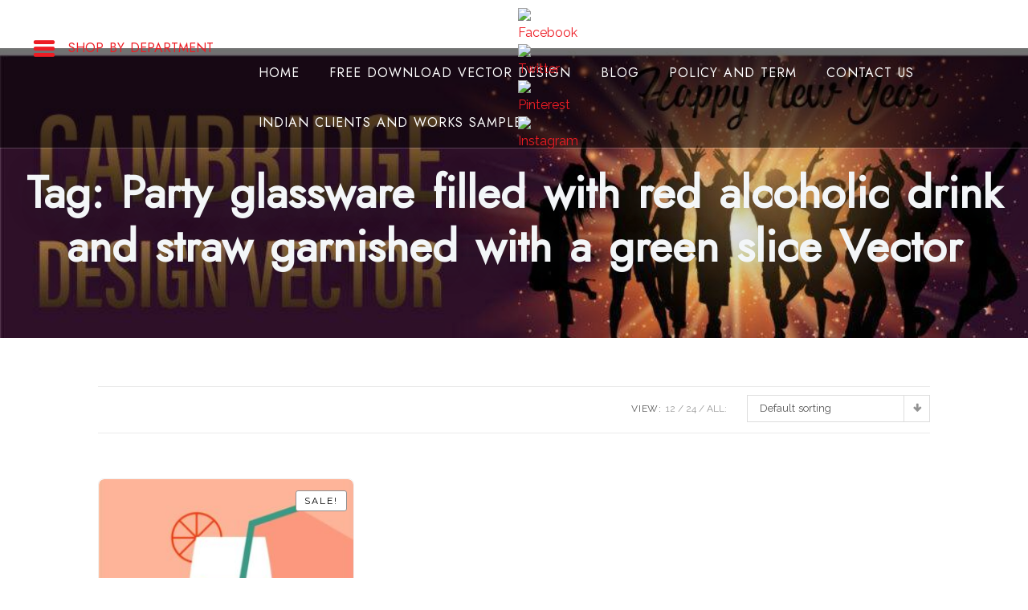

--- FILE ---
content_type: text/html; charset=utf-8
request_url: https://www.google.com/recaptcha/api2/aframe
body_size: 268
content:
<!DOCTYPE HTML><html><head><meta http-equiv="content-type" content="text/html; charset=UTF-8"></head><body><script nonce="aY0EFjqbIOLxvRSS61nqHg">/** Anti-fraud and anti-abuse applications only. See google.com/recaptcha */ try{var clients={'sodar':'https://pagead2.googlesyndication.com/pagead/sodar?'};window.addEventListener("message",function(a){try{if(a.source===window.parent){var b=JSON.parse(a.data);var c=clients[b['id']];if(c){var d=document.createElement('img');d.src=c+b['params']+'&rc='+(localStorage.getItem("rc::a")?sessionStorage.getItem("rc::b"):"");window.document.body.appendChild(d);sessionStorage.setItem("rc::e",parseInt(sessionStorage.getItem("rc::e")||0)+1);localStorage.setItem("rc::h",'1768926049314');}}}catch(b){}});window.parent.postMessage("_grecaptcha_ready", "*");}catch(b){}</script></body></html>